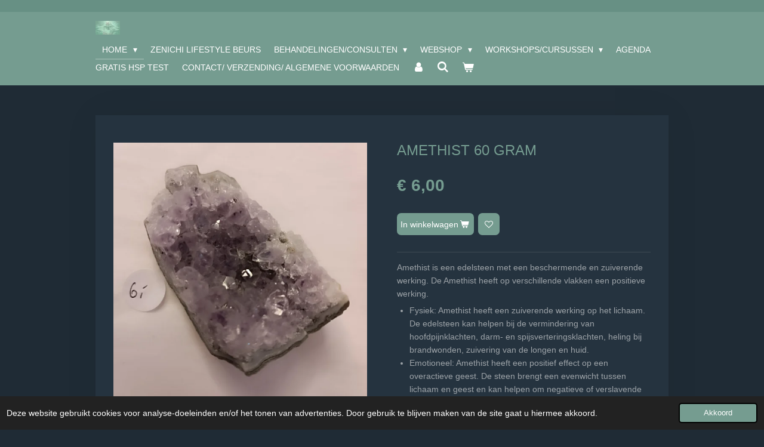

--- FILE ---
content_type: text/html; charset=UTF-8
request_url: https://www.zenichi.eu/product/9548782/amethist-60-gram
body_size: 12953
content:
<!DOCTYPE html>
<html lang="nl">
    <head>
        <meta http-equiv="Content-Type" content="text/html; charset=utf-8">
        <meta name="viewport" content="width=device-width, initial-scale=1.0, maximum-scale=5.0">
        <meta http-equiv="X-UA-Compatible" content="IE=edge">
        <link rel="canonical" href="https://www.zenichi.eu/product/9548782/amethist-60-gram">
        <link rel="sitemap" type="application/xml" href="https://www.zenichi.eu/sitemap.xml">
        <meta property="og:title" content="Amethist 60 gram | Zenichi">
        <meta property="og:url" content="https://www.zenichi.eu/product/9548782/amethist-60-gram">
        <base href="https://www.zenichi.eu/">
        <meta name="description" property="og:description" content="Amethist is een edelsteen met een beschermende en zuiverende werking. De Amethist heeft op verschillende vlakken een positieve werking.

Fysiek: Amethist heeft een zuiverende werking op het lichaam. De edelsteen kan helpen bij de vermindering van hoofdpijnklachten, darm- en spijsverteringsklachten, heling bij brandwonden, zuivering van de longen en huid.
Emotioneel: Amethist heeft een positief effect op een overactieve geest. De steen brengt een evenwicht tussen lichaam en geest en kan helpen om negatieve of verslavende patronen te doorbreken.&amp;nbsp;
Spiritueel: Amethist is een meditatiesteen die helpt om in een hogere staat van bewustzijn te komen. De steen stimuleert je Kruinchakra en stelt je in staat om te ontdekken wie je bent.
">
                <script nonce="a3a67d3880597d25cb61fb23dcb7cec7">
            
            window.JOUWWEB = window.JOUWWEB || {};
            window.JOUWWEB.application = window.JOUWWEB.application || {};
            window.JOUWWEB.application = {"backends":[{"domain":"jouwweb.nl","freeDomain":"jouwweb.site"},{"domain":"webador.com","freeDomain":"webadorsite.com"},{"domain":"webador.de","freeDomain":"webadorsite.com"},{"domain":"webador.fr","freeDomain":"webadorsite.com"},{"domain":"webador.es","freeDomain":"webadorsite.com"},{"domain":"webador.it","freeDomain":"webadorsite.com"},{"domain":"jouwweb.be","freeDomain":"jouwweb.site"},{"domain":"webador.ie","freeDomain":"webadorsite.com"},{"domain":"webador.co.uk","freeDomain":"webadorsite.com"},{"domain":"webador.at","freeDomain":"webadorsite.com"},{"domain":"webador.be","freeDomain":"webadorsite.com"},{"domain":"webador.ch","freeDomain":"webadorsite.com"},{"domain":"webador.ch","freeDomain":"webadorsite.com"},{"domain":"webador.mx","freeDomain":"webadorsite.com"},{"domain":"webador.com","freeDomain":"webadorsite.com"},{"domain":"webador.dk","freeDomain":"webadorsite.com"},{"domain":"webador.se","freeDomain":"webadorsite.com"},{"domain":"webador.no","freeDomain":"webadorsite.com"},{"domain":"webador.fi","freeDomain":"webadorsite.com"},{"domain":"webador.ca","freeDomain":"webadorsite.com"},{"domain":"webador.ca","freeDomain":"webadorsite.com"},{"domain":"webador.pl","freeDomain":"webadorsite.com"},{"domain":"webador.com.au","freeDomain":"webadorsite.com"},{"domain":"webador.nz","freeDomain":"webadorsite.com"}],"editorLocale":"nl-NL","editorTimezone":"Europe\/Amsterdam","editorLanguage":"nl","analytics4TrackingId":"G-E6PZPGE4QM","analyticsDimensions":[],"backendDomain":"www.jouwweb.nl","backendShortDomain":"jouwweb.nl","backendKey":"jouwweb-nl","freeWebsiteDomain":"jouwweb.site","noSsl":false,"build":{"reference":"dabeacf"},"linkHostnames":["www.jouwweb.nl","www.webador.com","www.webador.de","www.webador.fr","www.webador.es","www.webador.it","www.jouwweb.be","www.webador.ie","www.webador.co.uk","www.webador.at","www.webador.be","www.webador.ch","fr.webador.ch","www.webador.mx","es.webador.com","www.webador.dk","www.webador.se","www.webador.no","www.webador.fi","www.webador.ca","fr.webador.ca","www.webador.pl","www.webador.com.au","www.webador.nz"],"assetsUrl":"https:\/\/assets.jwwb.nl","loginUrl":"https:\/\/www.jouwweb.nl\/inloggen","publishUrl":"https:\/\/www.jouwweb.nl\/v2\/website\/2311820\/publish-proxy","adminUserOrIp":false,"pricing":{"plans":{"lite":{"amount":"700","currency":"EUR"},"pro":{"amount":"1200","currency":"EUR"},"business":{"amount":"2400","currency":"EUR"}},"yearlyDiscount":{"price":{"amount":"0","currency":"EUR"},"ratio":0,"percent":"0%","discountPrice":{"amount":"0","currency":"EUR"},"termPricePerMonth":{"amount":"0","currency":"EUR"},"termPricePerYear":{"amount":"0","currency":"EUR"}}},"hcUrl":{"add-product-variants":"https:\/\/help.jouwweb.nl\/hc\/nl\/articles\/28594307773201","basic-vs-advanced-shipping":"https:\/\/help.jouwweb.nl\/hc\/nl\/articles\/28594268794257","html-in-head":"https:\/\/help.jouwweb.nl\/hc\/nl\/articles\/28594336422545","link-domain-name":"https:\/\/help.jouwweb.nl\/hc\/nl\/articles\/28594325307409","optimize-for-mobile":"https:\/\/help.jouwweb.nl\/hc\/nl\/articles\/28594312927121","seo":"https:\/\/help.jouwweb.nl\/hc\/nl\/sections\/28507243966737","transfer-domain-name":"https:\/\/help.jouwweb.nl\/hc\/nl\/articles\/28594325232657","website-not-secure":"https:\/\/help.jouwweb.nl\/hc\/nl\/articles\/28594252935825"}};
            window.JOUWWEB.brand = {"type":"jouwweb","name":"JouwWeb","domain":"JouwWeb.nl","supportEmail":"support@jouwweb.nl"};
                    
                window.JOUWWEB = window.JOUWWEB || {};
                window.JOUWWEB.websiteRendering = {"locale":"nl-NL","timezone":"Europe\/Amsterdam","routes":{"api\/upload\/product-field":"\/_api\/upload\/product-field","checkout\/cart":"\/winkelwagen","payment":"\/bestelling-afronden\/:publicOrderId","payment\/forward":"\/bestelling-afronden\/:publicOrderId\/forward","public-order":"\/bestelling\/:publicOrderId","checkout\/authorize":"\/winkelwagen\/authorize\/:gateway","wishlist":"\/verlanglijst"}};
                                                    window.JOUWWEB.website = {"id":2311820,"locale":"nl-NL","enabled":true,"title":"Zenichi","hasTitle":true,"roleOfLoggedInUser":null,"ownerLocale":"nl-NL","plan":"business","freeWebsiteDomain":"jouwweb.site","backendKey":"jouwweb-nl","currency":"EUR","defaultLocale":"nl-NL","url":"https:\/\/www.zenichi.eu\/","homepageSegmentId":8981269,"category":"website","isOffline":false,"isPublished":true,"locales":["nl-NL"],"allowed":{"ads":false,"credits":true,"externalLinks":true,"slideshow":true,"customDefaultSlideshow":true,"hostedAlbums":true,"moderators":true,"mailboxQuota":10,"statisticsVisitors":true,"statisticsDetailed":true,"statisticsMonths":-1,"favicon":true,"password":true,"freeDomains":0,"freeMailAccounts":1,"canUseLanguages":false,"fileUpload":true,"legacyFontSize":false,"webshop":true,"products":-1,"imageText":false,"search":true,"audioUpload":true,"videoUpload":5000,"allowDangerousForms":false,"allowHtmlCode":true,"mobileBar":true,"sidebar":false,"poll":false,"allowCustomForms":true,"allowBusinessListing":true,"allowCustomAnalytics":true,"allowAccountingLink":true,"digitalProducts":true,"sitemapElement":false},"mobileBar":{"enabled":false,"theme":"accent","email":{"active":true},"location":{"active":true},"phone":{"active":true},"whatsapp":{"active":false},"social":{"active":false,"network":"facebook"}},"webshop":{"enabled":true,"currency":"EUR","taxEnabled":true,"taxInclusive":true,"vatDisclaimerVisible":false,"orderNotice":null,"orderConfirmation":null,"freeShipping":false,"freeShippingAmount":"0.00","shippingDisclaimerVisible":false,"pickupAllowed":true,"couponAllowed":true,"detailsPageAvailable":true,"socialMediaVisible":true,"termsPage":null,"termsPageUrl":null,"extraTerms":"<p><span>Op deze overeenkomst zijn de&nbsp;<\/span><strong>algemene voorwaarden<\/strong><span>&nbsp;van Zenichi van toepassing. Door deze overeenkomst te ondertekenen verklaart u de&nbsp;<\/span><strong>algemene voorwaarden<\/strong><span>&nbsp;te hebben ontvangen en akkoord te gaan met de&nbsp;<\/span><strong>algemene voorwaarden<\/strong><span>&nbsp;van Zenichi.&nbsp;<\/span><\/p>\r\n<p>&nbsp;<\/p>\r\n<p><span>Algemene voorwaarden <a data-jwlink-type=\"file\" data-jwlink-identifier=\"53225484\" data-jwlink-title=\"Algemene Voorwaarden cursussen Zenichi.pdf\" href=\"\/_downloads\/3409d5d50323a48bec74742a8ba6d547\">klik hier<\/a><\/span><\/p>","pricingVisible":true,"orderButtonVisible":true,"shippingAdvanced":true,"shippingAdvancedBackEnd":true,"soldOutVisible":true,"backInStockNotificationEnabled":false,"canAddProducts":true,"nextOrderNumber":253,"allowedServicePoints":[],"sendcloudConfigured":false,"sendcloudFallbackPublicKey":"a3d50033a59b4a598f1d7ce7e72aafdf","taxExemptionAllowed":true,"invoiceComment":null,"emptyCartVisible":true,"minimumOrderPrice":null,"productNumbersEnabled":false,"wishlistEnabled":true,"hideTaxOnCart":false},"isTreatedAsWebshop":true};                            window.JOUWWEB.cart = {"products":[],"coupon":null,"shippingCountryCode":null,"shippingChoice":null,"breakdown":[]};                            window.JOUWWEB.scripts = ["website-rendering\/webshop"];                        window.parent.JOUWWEB.colorPalette = window.JOUWWEB.colorPalette;
        </script>
                <title>Amethist 60 gram | Zenichi</title>
                                            <link href="https://primary.jwwb.nl/public/y/g/q/temp-zgyosvzfzcopywbqwxuz/touch-icon-iphone.png?bust=1762190530" rel="apple-touch-icon" sizes="60x60">                                                <link href="https://primary.jwwb.nl/public/y/g/q/temp-zgyosvzfzcopywbqwxuz/touch-icon-ipad.png?bust=1762190530" rel="apple-touch-icon" sizes="76x76">                                                <link href="https://primary.jwwb.nl/public/y/g/q/temp-zgyosvzfzcopywbqwxuz/touch-icon-iphone-retina.png?bust=1762190530" rel="apple-touch-icon" sizes="120x120">                                                <link href="https://primary.jwwb.nl/public/y/g/q/temp-zgyosvzfzcopywbqwxuz/touch-icon-ipad-retina.png?bust=1762190530" rel="apple-touch-icon" sizes="152x152">                                                <link href="https://primary.jwwb.nl/public/y/g/q/temp-zgyosvzfzcopywbqwxuz/favicon.png?bust=1762190530" rel="shortcut icon">                                                <link href="https://primary.jwwb.nl/public/y/g/q/temp-zgyosvzfzcopywbqwxuz/favicon.png?bust=1762190530" rel="icon">                                        <meta property="og:image" content="https&#x3A;&#x2F;&#x2F;primary.jwwb.nl&#x2F;public&#x2F;y&#x2F;g&#x2F;q&#x2F;temp-zgyosvzfzcopywbqwxuz&#x2F;uws0au&#x2F;6-2.jpg&#x3F;enable-io&#x3D;true&amp;enable&#x3D;upscale&amp;fit&#x3D;bounds&amp;width&#x3D;1200">
                                    <meta name="twitter:card" content="summary_large_image">
                        <meta property="twitter:image" content="https&#x3A;&#x2F;&#x2F;primary.jwwb.nl&#x2F;public&#x2F;y&#x2F;g&#x2F;q&#x2F;temp-zgyosvzfzcopywbqwxuz&#x2F;uws0au&#x2F;6-2.jpg&#x3F;enable-io&#x3D;true&amp;enable&#x3D;upscale&amp;fit&#x3D;bounds&amp;width&#x3D;1200">
                                                    <script src="https://plausible.io/js/script.manual.js" nonce="a3a67d3880597d25cb61fb23dcb7cec7" data-turbo-track="reload" defer data-domain="shard20.jouwweb.nl"></script>
<script src="https://assets.jwwb.nl/assets/build/website-rendering/nl-NL.js?bust=af8dcdef13a1895089e9" nonce="a3a67d3880597d25cb61fb23dcb7cec7" data-turbo-track="reload" defer></script>
<script src="https://assets.jwwb.nl/assets/website-rendering/runtime.cee983c75391f900fb05.js?bust=4ce5de21b577bc4120dd" nonce="a3a67d3880597d25cb61fb23dcb7cec7" data-turbo-track="reload" defer></script>
<script src="https://assets.jwwb.nl/assets/website-rendering/812.881ee67943804724d5af.js?bust=78ab7ad7d6392c42d317" nonce="a3a67d3880597d25cb61fb23dcb7cec7" data-turbo-track="reload" defer></script>
<script src="https://assets.jwwb.nl/assets/website-rendering/main.5cc2a9179e0462270809.js?bust=47fa63093185ee0400ae" nonce="a3a67d3880597d25cb61fb23dcb7cec7" data-turbo-track="reload" defer></script>
<link rel="preload" href="https://assets.jwwb.nl/assets/website-rendering/styles.c611799110a447e67981.css?bust=226f06dc4f39cd5a64cc" as="style">
<link rel="preload" href="https://assets.jwwb.nl/assets/website-rendering/fonts/icons-website-rendering/font/website-rendering.woff2?bust=bd2797014f9452dadc8e" as="font" crossorigin>
<link rel="stylesheet" type="text/css" href="https://assets.jwwb.nl/assets/website-rendering/styles.c611799110a447e67981.css?bust=226f06dc4f39cd5a64cc" nonce="a3a67d3880597d25cb61fb23dcb7cec7" data-turbo-track="dynamic">
<link rel="preconnect" href="https://assets.jwwb.nl">
<link rel="stylesheet" type="text/css" href="https://primary.jwwb.nl/public/y/g/q/temp-zgyosvzfzcopywbqwxuz/style.css?bust=1768835969" nonce="a3a67d3880597d25cb61fb23dcb7cec7" data-turbo-track="dynamic">    </head>
    <body
        id="top"
        class="jw-is-no-slideshow jw-header-is-image jw-is-segment-product jw-is-frontend jw-is-no-sidebar jw-is-no-messagebar jw-is-no-touch-device jw-is-no-mobile"
                                    data-jouwweb-page="9548782"
                                                data-jouwweb-segment-id="9548782"
                                                data-jouwweb-segment-type="product"
                                                data-template-threshold="960"
                                                data-template-name="manicure&#x7C;variation_2"
                            itemscope
        itemtype="https://schema.org/Product"
    >
                                    <meta itemprop="url" content="https://www.zenichi.eu/product/9548782/amethist-60-gram">
        <a href="#main-content" class="jw-skip-link">
            Ga direct naar de hoofdinhoud        </a>
        <div class="jw-background"></div>
        <div class="jw-body">
            <div class="jw-mobile-menu jw-mobile-is-logo js-mobile-menu">
            <button
            type="button"
            class="jw-mobile-menu__button jw-mobile-toggle"
            aria-label="Open / sluit menu"
        >
            <span class="jw-icon-burger"></span>
        </button>
        <div class="jw-mobile-header jw-mobile-header--image">
        <a            class="jw-mobile-header-content"
                            href="/"
                        >
                            <img class="jw-mobile-logo jw-mobile-logo--landscape" src="https://primary.jwwb.nl/public/y/g/q/temp-zgyosvzfzcopywbqwxuz/g77he6/pinkbluespiritualsurrealistwomanphonewallpapera4-documentfacebook-omslagfoto2-1.jpg?enable-io=true&amp;enable=upscale&amp;height=70" srcset="https://primary.jwwb.nl/public/y/g/q/temp-zgyosvzfzcopywbqwxuz/g77he6/pinkbluespiritualsurrealistwomanphonewallpapera4-documentfacebook-omslagfoto2-1.jpg?enable-io=true&amp;enable=upscale&amp;height=70 1x, https://primary.jwwb.nl/public/y/g/q/temp-zgyosvzfzcopywbqwxuz/g77he6/pinkbluespiritualsurrealistwomanphonewallpapera4-documentfacebook-omslagfoto2-1.jpg?enable-io=true&amp;enable=upscale&amp;height=140&amp;quality=70 2x" alt="Zenichi" title="Zenichi">                                </a>
    </div>

        <a
        href="/winkelwagen"
        class="jw-mobile-menu__button jw-mobile-header-cart"
        aria-label="Bekijk winkelwagen"
    >
        <span class="jw-icon-badge-wrapper">
            <span class="website-rendering-icon-basket" aria-hidden="true"></span>
            <span class="jw-icon-badge hidden" aria-hidden="true"></span>
        </span>
    </a>
    
    </div>
    <div class="jw-mobile-menu-search jw-mobile-menu-search--hidden">
        <form
            action="/zoeken"
            method="get"
            class="jw-mobile-menu-search__box"
        >
            <input
                type="text"
                name="q"
                value=""
                placeholder="Zoeken..."
                class="jw-mobile-menu-search__input"
                aria-label="Zoeken"
            >
            <button type="submit" class="jw-btn jw-btn--style-flat jw-mobile-menu-search__button" aria-label="Zoeken">
                <span class="website-rendering-icon-search" aria-hidden="true"></span>
            </button>
            <button type="button" class="jw-btn jw-btn--style-flat jw-mobile-menu-search__button js-cancel-search" aria-label="Zoekopdracht annuleren">
                <span class="website-rendering-icon-cancel" aria-hidden="true"></span>
            </button>
        </form>
    </div>
            <header class="header">
    <div class="header-top"></div>
    <div class="inner jw-menu-collapse js-topbar-content-container">
        <div class="jw-header-logo">
            <div
    id="jw-header-image-container"
    class="jw-header jw-header-image jw-header-image-toggle"
    style="flex-basis: 41px; max-width: 41px; flex-shrink: 1;"
>
            <a href="/">
        <img id="jw-header-image" data-image-id="88752757" srcset="https://primary.jwwb.nl/public/y/g/q/temp-zgyosvzfzcopywbqwxuz/g77he6/pinkbluespiritualsurrealistwomanphonewallpapera4-documentfacebook-omslagfoto2-1.jpg?enable-io=true&amp;width=41 41w, https://primary.jwwb.nl/public/y/g/q/temp-zgyosvzfzcopywbqwxuz/g77he6/pinkbluespiritualsurrealistwomanphonewallpapera4-documentfacebook-omslagfoto2-1.jpg?enable-io=true&amp;width=82 82w" class="jw-header-image" title="Zenichi" style="" sizes="41px" width="41" height="23" intrinsicsize="41.00 x 23.00" alt="Zenichi">                </a>
    </div>
        <div
    class="jw-header jw-header-title-container jw-header-text jw-header-text-toggle"
    data-stylable="true"
>
    <a        id="jw-header-title"
        class="jw-header-title"
                    href="/"
            >
            </a>
</div>
</div>
        <nav class="menu jw-menu-copy">
            <ul
    id="jw-menu"
    class="jw-menu jw-menu-horizontal"
            >
            <li
    class="jw-menu-item jw-menu-has-submenu jw-menu-is-active"
>
        <a        class="jw-menu-link js-active-menu-item"
        href="/"                                            data-page-link-id="8981269"
                            >
                <span class="">
            Home        </span>
                    <span class="jw-arrow jw-arrow-toplevel"></span>
            </a>
                    <ul
            class="jw-submenu"
                    >
                            <li
    class="jw-menu-item"
>
        <a        class="jw-menu-link"
        href="/esther-van-der-linden"                                            data-page-link-id="15447576"
                            >
                <span class="">
            Esther van der Linden        </span>
            </a>
                </li>
                            <li
    class="jw-menu-item"
>
        <a        class="jw-menu-link"
        href="/marcel-koetsier"                                            data-page-link-id="15447763"
                            >
                <span class="">
            Marcel Koetsier        </span>
            </a>
                </li>
                    </ul>
        </li>
            <li
    class="jw-menu-item"
>
        <a        class="jw-menu-link"
        href="/zenichi-lifestyle-beurs"                                            data-page-link-id="10272870"
                            >
                <span class="">
            Zenichi Lifestyle Beurs        </span>
            </a>
                </li>
            <li
    class="jw-menu-item jw-menu-has-submenu"
>
        <a        class="jw-menu-link"
        href="/behandelingen-consulten"                                            data-page-link-id="8981402"
                            >
                <span class="">
            Behandelingen/Consulten        </span>
                    <span class="jw-arrow jw-arrow-toplevel"></span>
            </a>
                    <ul
            class="jw-submenu"
                    >
                            <li
    class="jw-menu-item jw-menu-has-submenu"
>
        <a        class="jw-menu-link"
        href="/behandelingen-consulten/relatietherapie"                                            data-page-link-id="29926479"
                            >
                <span class="">
            Relatietherapie        </span>
                    <span class="jw-arrow"></span>
            </a>
                    <ul
            class="jw-submenu"
                    >
                            <li
    class="jw-menu-item"
>
        <a        class="jw-menu-link"
        href="/behandelingen-consulten/relatietherapie/relatie-met-jezelf"                                            data-page-link-id="29926549"
                            >
                <span class="">
            Relatie met jezelf        </span>
            </a>
                </li>
                            <li
    class="jw-menu-item"
>
        <a        class="jw-menu-link"
        href="/behandelingen-consulten/relatietherapie/duo-relaties"                                            data-page-link-id="29926551"
                            >
                <span class="">
            Duo relaties        </span>
            </a>
                </li>
                            <li
    class="jw-menu-item"
>
        <a        class="jw-menu-link"
        href="/behandelingen-consulten/relatietherapie/groepsrelaties"                                            data-page-link-id="29926553"
                            >
                <span class="">
            Groepsrelaties        </span>
            </a>
                </li>
                    </ul>
        </li>
                            <li
    class="jw-menu-item"
>
        <a        class="jw-menu-link"
        href="/behandelingen-consulten/medium-voetreflex-behandeling"                                            data-page-link-id="9160062"
                            >
                <span class="">
            Medium/voetreflex behandeling        </span>
            </a>
                </li>
                            <li
    class="jw-menu-item"
>
        <a        class="jw-menu-link"
        href="/behandelingen-consulten/medium-consult-reading"                                            data-page-link-id="9348952"
                            >
                <span class="">
            Medium consult/Reading        </span>
            </a>
                </li>
                            <li
    class="jw-menu-item"
>
        <a        class="jw-menu-link"
        href="/behandelingen-consulten/voetreflex-behandeling"                                            data-page-link-id="9847249"
                            >
                <span class="">
            Voetreflex behandeling        </span>
            </a>
                </li>
                            <li
    class="jw-menu-item"
>
        <a        class="jw-menu-link"
        href="/behandelingen-consulten/lichaamsmassage"                                            data-page-link-id="13610723"
                            >
                <span class="">
            Lichaamsmassage        </span>
            </a>
                </li>
                            <li
    class="jw-menu-item"
>
        <a        class="jw-menu-link"
        href="/behandelingen-consulten/traumaverwerking"                                            data-page-link-id="9348551"
                            >
                <span class="">
            Traumaverwerking        </span>
            </a>
                </li>
                            <li
    class="jw-menu-item"
>
        <a        class="jw-menu-link"
        href="/behandelingen-consulten/reiki-behandeling"                                            data-page-link-id="9348941"
                            >
                <span class="">
            Reiki behandeling        </span>
            </a>
                </li>
                            <li
    class="jw-menu-item"
>
        <a        class="jw-menu-link"
        href="/behandelingen-consulten/meditatie-massage"                                            data-page-link-id="9160074"
                            >
                <span class="">
            Meditatie massage        </span>
            </a>
                </li>
                            <li
    class="jw-menu-item"
>
        <a        class="jw-menu-link"
        href="/behandelingen-consulten/behandel-traject-van-rups-naar-vlinder"                                            data-page-link-id="13735288"
                            >
                <span class="">
            Behandel traject - Van Rups Naar Vlinder        </span>
            </a>
                </li>
                            <li
    class="jw-menu-item"
>
        <a        class="jw-menu-link"
        href="/behandelingen-consulten/behandeltraject-vijf-elementen-therapie"                                            data-page-link-id="13735423"
                            >
                <span class="">
            Behandeltraject Vijf Elementen Therapie        </span>
            </a>
                </li>
                            <li
    class="jw-menu-item"
>
        <a        class="jw-menu-link"
        href="/behandelingen-consulten/huisreiniging"                                            data-page-link-id="9621606"
                            >
                <span class="">
            Huisreiniging        </span>
            </a>
                </li>
                    </ul>
        </li>
            <li
    class="jw-menu-item jw-menu-has-submenu"
>
        <a        class="jw-menu-link"
        href="/webshop"                                            data-page-link-id="8981448"
                            >
                <span class="">
            Webshop        </span>
                    <span class="jw-arrow jw-arrow-toplevel"></span>
            </a>
                    <ul
            class="jw-submenu"
                    >
                            <li
    class="jw-menu-item"
>
        <a        class="jw-menu-link"
        href="/webshop/yukimi-orakelkaarten"                                            data-page-link-id="21919584"
                            >
                <span class="">
            Yukimi Orakelkaarten        </span>
            </a>
                </li>
                            <li
    class="jw-menu-item"
>
        <a        class="jw-menu-link"
        href="/webshop/boeken"                                            data-page-link-id="28787419"
                            >
                <span class="">
            Boeken        </span>
            </a>
                </li>
                    </ul>
        </li>
            <li
    class="jw-menu-item jw-menu-has-submenu"
>
        <a        class="jw-menu-link"
        href="/workshops-cursussen"                                            data-page-link-id="9160103"
                            >
                <span class="">
            Workshops/Cursussen        </span>
                    <span class="jw-arrow jw-arrow-toplevel"></span>
            </a>
                    <ul
            class="jw-submenu"
                    >
                            <li
    class="jw-menu-item"
>
        <a        class="jw-menu-link"
        href="/workshops-cursussen/opleiding-inner-code"                                            data-page-link-id="31059912"
                            >
                <span class="">
            Opleiding Inner Code        </span>
            </a>
                </li>
                            <li
    class="jw-menu-item"
>
        <a        class="jw-menu-link"
        href="/workshops-cursussen/psychosomatisch-voetreflex-masseur"                                            data-page-link-id="30210417"
                            >
                <span class="">
            Psychosomatisch voetreflex masseur        </span>
            </a>
                </li>
                            <li
    class="jw-menu-item"
>
        <a        class="jw-menu-link"
        href="/workshops-cursussen/cursus-mediumschap"                                            data-page-link-id="13388638"
                            >
                <span class="">
            Cursus Mediumschap        </span>
            </a>
                </li>
                            <li
    class="jw-menu-item"
>
        <a        class="jw-menu-link"
        href="/workshops-cursussen/cursus-lenormand"                                            data-page-link-id="13388260"
                            >
                <span class="">
            Cursus Lenormand        </span>
            </a>
                </li>
                            <li
    class="jw-menu-item"
>
        <a        class="jw-menu-link"
        href="/workshops-cursussen/voetreflex-massage-cursus-1"                                            data-page-link-id="16331482"
                            >
                <span class="">
            Voetreflex massage cursus        </span>
            </a>
                </li>
                            <li
    class="jw-menu-item"
>
        <a        class="jw-menu-link"
        href="/workshops-cursussen/hara-buikmassage"                                            data-page-link-id="25024003"
                            >
                <span class="">
            Hara buikmassage        </span>
            </a>
                </li>
                            <li
    class="jw-menu-item"
>
        <a        class="jw-menu-link"
        href="/workshops-cursussen/cursus-meridiaan-massage"                                            data-page-link-id="31364851"
                            >
                <span class="">
            Cursus Meridiaan massage        </span>
            </a>
                </li>
                            <li
    class="jw-menu-item"
>
        <a        class="jw-menu-link"
        href="/workshops-cursussen/spirituele-avonden"                                            data-page-link-id="31075381"
                            >
                <span class="">
            Spirituele avonden        </span>
            </a>
                </li>
                            <li
    class="jw-menu-item"
>
        <a        class="jw-menu-link"
        href="/workshops-cursussen/masterclass-fotolezen"                                            data-page-link-id="18169278"
                            >
                <span class="">
            Masterclass Fotolezen        </span>
            </a>
                </li>
                            <li
    class="jw-menu-item"
>
        <a        class="jw-menu-link"
        href="/workshops-cursussen/usui-reiki"                                            data-page-link-id="12373096"
                            >
                <span class="">
            Usui Reiki        </span>
            </a>
                </li>
                            <li
    class="jw-menu-item"
>
        <a        class="jw-menu-link"
        href="/workshops-cursussen/kundalini-reiki"                                            data-page-link-id="9302724"
                            >
                <span class="">
            Kundalini Reiki        </span>
            </a>
                </li>
                            <li
    class="jw-menu-item"
>
        <a        class="jw-menu-link"
        href="/workshops-cursussen/gold-reiki"                                            data-page-link-id="9302780"
                            >
                <span class="">
            Gold Reiki        </span>
            </a>
                </li>
                            <li
    class="jw-menu-item"
>
        <a        class="jw-menu-link"
        href="/workshops-cursussen/reiki-cirkel"                                            data-page-link-id="31362016"
                            >
                <span class="">
            Reiki Cirkel        </span>
            </a>
                </li>
                            <li
    class="jw-menu-item"
>
        <a        class="jw-menu-link"
        href="/workshops-cursussen/workshop-zelfliefde-hoe-doe-je-dat"                                            data-page-link-id="31362546"
                            >
                <span class="">
            Workshop: Zelfliefde; hoe doe je dat        </span>
            </a>
                </li>
                            <li
    class="jw-menu-item"
>
        <a        class="jw-menu-link"
        href="/workshops-cursussen/workshop-grenzen-aangeven-en-bewaken"                                            data-page-link-id="31363997"
                            >
                <span class="">
            Workshop: Grenzen aangeven en bewaken        </span>
            </a>
                </li>
                            <li
    class="jw-menu-item"
>
        <a        class="jw-menu-link"
        href="/workshops-cursussen/rite-of-the-womb"                                            data-page-link-id="15760203"
                            >
                <span class="">
            Rite of the Womb        </span>
            </a>
                </li>
                            <li
    class="jw-menu-item"
>
        <a        class="jw-menu-link"
        href="/workshops-cursussen/chocolade-ceremonie"                                            data-page-link-id="15760200"
                            >
                <span class="">
            Chocolade ceremonie        </span>
            </a>
                </li>
                    </ul>
        </li>
            <li
    class="jw-menu-item"
>
        <a        class="jw-menu-link"
        href="/agenda"                                            data-page-link-id="8981443"
                            >
                <span class="">
            Agenda        </span>
            </a>
                </li>
            <li
    class="jw-menu-item"
>
        <a        class="jw-menu-link"
        href="/gratis-hsp-test"                                            data-page-link-id="12975411"
                            >
                <span class="">
            Gratis HSP test        </span>
            </a>
                </li>
            <li
    class="jw-menu-item"
>
        <a        class="jw-menu-link"
        href="/contact-verzending-algemene-voorwaarden"                                            data-page-link-id="8981425"
                            >
                <span class="">
            Contact/ Verzending/ Algemene voorwaarden        </span>
            </a>
                </li>
            <li
    class="jw-menu-item"
>
        <a        class="jw-menu-link jw-menu-link--icon"
        href="/account"                                                            title="Account"
            >
                                <span class="website-rendering-icon-user"></span>
                            <span class="hidden-desktop-horizontal-menu">
            Account        </span>
            </a>
                </li>
            <li
    class="jw-menu-item jw-menu-search-item"
>
        <button        class="jw-menu-link jw-menu-link--icon jw-text-button"
                                                                    title="Zoeken"
            >
                                <span class="website-rendering-icon-search"></span>
                            <span class="hidden-desktop-horizontal-menu">
            Zoeken        </span>
            </button>
                
            <div class="jw-popover-container jw-popover-container--inline is-hidden">
                <div class="jw-popover-backdrop"></div>
                <div class="jw-popover">
                    <div class="jw-popover__arrow"></div>
                    <div class="jw-popover__content jw-section-white">
                        <form  class="jw-search" action="/zoeken" method="get">
                            
                            <input class="jw-search__input" type="text" name="q" value="" placeholder="Zoeken..." aria-label="Zoeken" >
                            <button class="jw-search__submit" type="submit" aria-label="Zoeken">
                                <span class="website-rendering-icon-search" aria-hidden="true"></span>
                            </button>
                        </form>
                    </div>
                </div>
            </div>
                        </li>
            <li
    class="jw-menu-item jw-menu-wishlist-item js-menu-wishlist-item jw-menu-wishlist-item--hidden"
>
        <a        class="jw-menu-link jw-menu-link--icon"
        href="/verlanglijst"                                                            title="Verlanglijst"
            >
                                    <span class="jw-icon-badge-wrapper">
                        <span class="website-rendering-icon-heart"></span>
                                            <span class="jw-icon-badge hidden">
                    0                </span>
                            <span class="hidden-desktop-horizontal-menu">
            Verlanglijst        </span>
            </a>
                </li>
            <li
    class="jw-menu-item js-menu-cart-item "
>
        <a        class="jw-menu-link jw-menu-link--icon"
        href="/winkelwagen"                                                            title="Winkelwagen"
            >
                                    <span class="jw-icon-badge-wrapper">
                        <span class="website-rendering-icon-basket"></span>
                                            <span class="jw-icon-badge hidden">
                    0                </span>
                            <span class="hidden-desktop-horizontal-menu">
            Winkelwagen        </span>
            </a>
                </li>
    
    </ul>

    <script nonce="a3a67d3880597d25cb61fb23dcb7cec7" id="jw-mobile-menu-template" type="text/template">
        <ul id="jw-menu" class="jw-menu jw-menu-horizontal">
                            <li
    class="jw-menu-item jw-menu-search-item"
>
                
                 <li class="jw-menu-item jw-mobile-menu-search-item">
                    <form class="jw-search" action="/zoeken" method="get">
                        <input class="jw-search__input" type="text" name="q" value="" placeholder="Zoeken..." aria-label="Zoeken">
                        <button class="jw-search__submit" type="submit" aria-label="Zoeken">
                            <span class="website-rendering-icon-search" aria-hidden="true"></span>
                        </button>
                    </form>
                </li>
                        </li>
                            <li
    class="jw-menu-item jw-menu-has-submenu jw-menu-is-active"
>
        <a        class="jw-menu-link js-active-menu-item"
        href="/"                                            data-page-link-id="8981269"
                            >
                <span class="">
            Home        </span>
                    <span class="jw-arrow jw-arrow-toplevel"></span>
            </a>
                    <ul
            class="jw-submenu"
                    >
                            <li
    class="jw-menu-item"
>
        <a        class="jw-menu-link"
        href="/esther-van-der-linden"                                            data-page-link-id="15447576"
                            >
                <span class="">
            Esther van der Linden        </span>
            </a>
                </li>
                            <li
    class="jw-menu-item"
>
        <a        class="jw-menu-link"
        href="/marcel-koetsier"                                            data-page-link-id="15447763"
                            >
                <span class="">
            Marcel Koetsier        </span>
            </a>
                </li>
                    </ul>
        </li>
                            <li
    class="jw-menu-item"
>
        <a        class="jw-menu-link"
        href="/zenichi-lifestyle-beurs"                                            data-page-link-id="10272870"
                            >
                <span class="">
            Zenichi Lifestyle Beurs        </span>
            </a>
                </li>
                            <li
    class="jw-menu-item jw-menu-has-submenu"
>
        <a        class="jw-menu-link"
        href="/behandelingen-consulten"                                            data-page-link-id="8981402"
                            >
                <span class="">
            Behandelingen/Consulten        </span>
                    <span class="jw-arrow jw-arrow-toplevel"></span>
            </a>
                    <ul
            class="jw-submenu"
                    >
                            <li
    class="jw-menu-item jw-menu-has-submenu"
>
        <a        class="jw-menu-link"
        href="/behandelingen-consulten/relatietherapie"                                            data-page-link-id="29926479"
                            >
                <span class="">
            Relatietherapie        </span>
                    <span class="jw-arrow"></span>
            </a>
                    <ul
            class="jw-submenu"
                    >
                            <li
    class="jw-menu-item"
>
        <a        class="jw-menu-link"
        href="/behandelingen-consulten/relatietherapie/relatie-met-jezelf"                                            data-page-link-id="29926549"
                            >
                <span class="">
            Relatie met jezelf        </span>
            </a>
                </li>
                            <li
    class="jw-menu-item"
>
        <a        class="jw-menu-link"
        href="/behandelingen-consulten/relatietherapie/duo-relaties"                                            data-page-link-id="29926551"
                            >
                <span class="">
            Duo relaties        </span>
            </a>
                </li>
                            <li
    class="jw-menu-item"
>
        <a        class="jw-menu-link"
        href="/behandelingen-consulten/relatietherapie/groepsrelaties"                                            data-page-link-id="29926553"
                            >
                <span class="">
            Groepsrelaties        </span>
            </a>
                </li>
                    </ul>
        </li>
                            <li
    class="jw-menu-item"
>
        <a        class="jw-menu-link"
        href="/behandelingen-consulten/medium-voetreflex-behandeling"                                            data-page-link-id="9160062"
                            >
                <span class="">
            Medium/voetreflex behandeling        </span>
            </a>
                </li>
                            <li
    class="jw-menu-item"
>
        <a        class="jw-menu-link"
        href="/behandelingen-consulten/medium-consult-reading"                                            data-page-link-id="9348952"
                            >
                <span class="">
            Medium consult/Reading        </span>
            </a>
                </li>
                            <li
    class="jw-menu-item"
>
        <a        class="jw-menu-link"
        href="/behandelingen-consulten/voetreflex-behandeling"                                            data-page-link-id="9847249"
                            >
                <span class="">
            Voetreflex behandeling        </span>
            </a>
                </li>
                            <li
    class="jw-menu-item"
>
        <a        class="jw-menu-link"
        href="/behandelingen-consulten/lichaamsmassage"                                            data-page-link-id="13610723"
                            >
                <span class="">
            Lichaamsmassage        </span>
            </a>
                </li>
                            <li
    class="jw-menu-item"
>
        <a        class="jw-menu-link"
        href="/behandelingen-consulten/traumaverwerking"                                            data-page-link-id="9348551"
                            >
                <span class="">
            Traumaverwerking        </span>
            </a>
                </li>
                            <li
    class="jw-menu-item"
>
        <a        class="jw-menu-link"
        href="/behandelingen-consulten/reiki-behandeling"                                            data-page-link-id="9348941"
                            >
                <span class="">
            Reiki behandeling        </span>
            </a>
                </li>
                            <li
    class="jw-menu-item"
>
        <a        class="jw-menu-link"
        href="/behandelingen-consulten/meditatie-massage"                                            data-page-link-id="9160074"
                            >
                <span class="">
            Meditatie massage        </span>
            </a>
                </li>
                            <li
    class="jw-menu-item"
>
        <a        class="jw-menu-link"
        href="/behandelingen-consulten/behandel-traject-van-rups-naar-vlinder"                                            data-page-link-id="13735288"
                            >
                <span class="">
            Behandel traject - Van Rups Naar Vlinder        </span>
            </a>
                </li>
                            <li
    class="jw-menu-item"
>
        <a        class="jw-menu-link"
        href="/behandelingen-consulten/behandeltraject-vijf-elementen-therapie"                                            data-page-link-id="13735423"
                            >
                <span class="">
            Behandeltraject Vijf Elementen Therapie        </span>
            </a>
                </li>
                            <li
    class="jw-menu-item"
>
        <a        class="jw-menu-link"
        href="/behandelingen-consulten/huisreiniging"                                            data-page-link-id="9621606"
                            >
                <span class="">
            Huisreiniging        </span>
            </a>
                </li>
                    </ul>
        </li>
                            <li
    class="jw-menu-item jw-menu-has-submenu"
>
        <a        class="jw-menu-link"
        href="/webshop"                                            data-page-link-id="8981448"
                            >
                <span class="">
            Webshop        </span>
                    <span class="jw-arrow jw-arrow-toplevel"></span>
            </a>
                    <ul
            class="jw-submenu"
                    >
                            <li
    class="jw-menu-item"
>
        <a        class="jw-menu-link"
        href="/webshop/yukimi-orakelkaarten"                                            data-page-link-id="21919584"
                            >
                <span class="">
            Yukimi Orakelkaarten        </span>
            </a>
                </li>
                            <li
    class="jw-menu-item"
>
        <a        class="jw-menu-link"
        href="/webshop/boeken"                                            data-page-link-id="28787419"
                            >
                <span class="">
            Boeken        </span>
            </a>
                </li>
                    </ul>
        </li>
                            <li
    class="jw-menu-item jw-menu-has-submenu"
>
        <a        class="jw-menu-link"
        href="/workshops-cursussen"                                            data-page-link-id="9160103"
                            >
                <span class="">
            Workshops/Cursussen        </span>
                    <span class="jw-arrow jw-arrow-toplevel"></span>
            </a>
                    <ul
            class="jw-submenu"
                    >
                            <li
    class="jw-menu-item"
>
        <a        class="jw-menu-link"
        href="/workshops-cursussen/opleiding-inner-code"                                            data-page-link-id="31059912"
                            >
                <span class="">
            Opleiding Inner Code        </span>
            </a>
                </li>
                            <li
    class="jw-menu-item"
>
        <a        class="jw-menu-link"
        href="/workshops-cursussen/psychosomatisch-voetreflex-masseur"                                            data-page-link-id="30210417"
                            >
                <span class="">
            Psychosomatisch voetreflex masseur        </span>
            </a>
                </li>
                            <li
    class="jw-menu-item"
>
        <a        class="jw-menu-link"
        href="/workshops-cursussen/cursus-mediumschap"                                            data-page-link-id="13388638"
                            >
                <span class="">
            Cursus Mediumschap        </span>
            </a>
                </li>
                            <li
    class="jw-menu-item"
>
        <a        class="jw-menu-link"
        href="/workshops-cursussen/cursus-lenormand"                                            data-page-link-id="13388260"
                            >
                <span class="">
            Cursus Lenormand        </span>
            </a>
                </li>
                            <li
    class="jw-menu-item"
>
        <a        class="jw-menu-link"
        href="/workshops-cursussen/voetreflex-massage-cursus-1"                                            data-page-link-id="16331482"
                            >
                <span class="">
            Voetreflex massage cursus        </span>
            </a>
                </li>
                            <li
    class="jw-menu-item"
>
        <a        class="jw-menu-link"
        href="/workshops-cursussen/hara-buikmassage"                                            data-page-link-id="25024003"
                            >
                <span class="">
            Hara buikmassage        </span>
            </a>
                </li>
                            <li
    class="jw-menu-item"
>
        <a        class="jw-menu-link"
        href="/workshops-cursussen/cursus-meridiaan-massage"                                            data-page-link-id="31364851"
                            >
                <span class="">
            Cursus Meridiaan massage        </span>
            </a>
                </li>
                            <li
    class="jw-menu-item"
>
        <a        class="jw-menu-link"
        href="/workshops-cursussen/spirituele-avonden"                                            data-page-link-id="31075381"
                            >
                <span class="">
            Spirituele avonden        </span>
            </a>
                </li>
                            <li
    class="jw-menu-item"
>
        <a        class="jw-menu-link"
        href="/workshops-cursussen/masterclass-fotolezen"                                            data-page-link-id="18169278"
                            >
                <span class="">
            Masterclass Fotolezen        </span>
            </a>
                </li>
                            <li
    class="jw-menu-item"
>
        <a        class="jw-menu-link"
        href="/workshops-cursussen/usui-reiki"                                            data-page-link-id="12373096"
                            >
                <span class="">
            Usui Reiki        </span>
            </a>
                </li>
                            <li
    class="jw-menu-item"
>
        <a        class="jw-menu-link"
        href="/workshops-cursussen/kundalini-reiki"                                            data-page-link-id="9302724"
                            >
                <span class="">
            Kundalini Reiki        </span>
            </a>
                </li>
                            <li
    class="jw-menu-item"
>
        <a        class="jw-menu-link"
        href="/workshops-cursussen/gold-reiki"                                            data-page-link-id="9302780"
                            >
                <span class="">
            Gold Reiki        </span>
            </a>
                </li>
                            <li
    class="jw-menu-item"
>
        <a        class="jw-menu-link"
        href="/workshops-cursussen/reiki-cirkel"                                            data-page-link-id="31362016"
                            >
                <span class="">
            Reiki Cirkel        </span>
            </a>
                </li>
                            <li
    class="jw-menu-item"
>
        <a        class="jw-menu-link"
        href="/workshops-cursussen/workshop-zelfliefde-hoe-doe-je-dat"                                            data-page-link-id="31362546"
                            >
                <span class="">
            Workshop: Zelfliefde; hoe doe je dat        </span>
            </a>
                </li>
                            <li
    class="jw-menu-item"
>
        <a        class="jw-menu-link"
        href="/workshops-cursussen/workshop-grenzen-aangeven-en-bewaken"                                            data-page-link-id="31363997"
                            >
                <span class="">
            Workshop: Grenzen aangeven en bewaken        </span>
            </a>
                </li>
                            <li
    class="jw-menu-item"
>
        <a        class="jw-menu-link"
        href="/workshops-cursussen/rite-of-the-womb"                                            data-page-link-id="15760203"
                            >
                <span class="">
            Rite of the Womb        </span>
            </a>
                </li>
                            <li
    class="jw-menu-item"
>
        <a        class="jw-menu-link"
        href="/workshops-cursussen/chocolade-ceremonie"                                            data-page-link-id="15760200"
                            >
                <span class="">
            Chocolade ceremonie        </span>
            </a>
                </li>
                    </ul>
        </li>
                            <li
    class="jw-menu-item"
>
        <a        class="jw-menu-link"
        href="/agenda"                                            data-page-link-id="8981443"
                            >
                <span class="">
            Agenda        </span>
            </a>
                </li>
                            <li
    class="jw-menu-item"
>
        <a        class="jw-menu-link"
        href="/gratis-hsp-test"                                            data-page-link-id="12975411"
                            >
                <span class="">
            Gratis HSP test        </span>
            </a>
                </li>
                            <li
    class="jw-menu-item"
>
        <a        class="jw-menu-link"
        href="/contact-verzending-algemene-voorwaarden"                                            data-page-link-id="8981425"
                            >
                <span class="">
            Contact/ Verzending/ Algemene voorwaarden        </span>
            </a>
                </li>
                            <li
    class="jw-menu-item"
>
        <a        class="jw-menu-link jw-menu-link--icon"
        href="/account"                                                            title="Account"
            >
                                <span class="website-rendering-icon-user"></span>
                            <span class="hidden-desktop-horizontal-menu">
            Account        </span>
            </a>
                </li>
                            <li
    class="jw-menu-item jw-menu-wishlist-item js-menu-wishlist-item jw-menu-wishlist-item--hidden"
>
        <a        class="jw-menu-link jw-menu-link--icon"
        href="/verlanglijst"                                                            title="Verlanglijst"
            >
                                    <span class="jw-icon-badge-wrapper">
                        <span class="website-rendering-icon-heart"></span>
                                            <span class="jw-icon-badge hidden">
                    0                </span>
                            <span class="hidden-desktop-horizontal-menu">
            Verlanglijst        </span>
            </a>
                </li>
            
                    </ul>
    </script>
        </nav>
    </div>
</header>
<div class="wrapper">
        <div class="main-content inner">
            
<main id="main-content" class="block-content">
    <div data-section-name="content" class="jw-section jw-section-content jw-responsive">
        <div class="jw-strip jw-strip--default jw-strip--style-color jw-strip--primary jw-strip--color-default jw-strip--padding-start"><div class="jw-strip__content-container"><div class="jw-strip__content jw-responsive">    
                        <div
        class="product-page js-product-container"
        data-webshop-product="&#x7B;&quot;id&quot;&#x3A;9548782,&quot;title&quot;&#x3A;&quot;Amethist&#x20;60&#x20;gram&quot;,&quot;url&quot;&#x3A;&quot;&#x5C;&#x2F;product&#x5C;&#x2F;9548782&#x5C;&#x2F;amethist-60-gram&quot;,&quot;variants&quot;&#x3A;&#x5B;&#x7B;&quot;id&quot;&#x3A;31890075,&quot;stock&quot;&#x3A;1,&quot;limited&quot;&#x3A;true,&quot;propertyValueIds&quot;&#x3A;&#x5B;&#x5D;&#x7D;&#x5D;,&quot;image&quot;&#x3A;&#x7B;&quot;id&quot;&#x3A;76487081,&quot;url&quot;&#x3A;&quot;https&#x3A;&#x5C;&#x2F;&#x5C;&#x2F;primary.jwwb.nl&#x5C;&#x2F;public&#x5C;&#x2F;y&#x5C;&#x2F;g&#x5C;&#x2F;q&#x5C;&#x2F;temp-zgyosvzfzcopywbqwxuz&#x5C;&#x2F;6-2.jpg&quot;,&quot;width&quot;&#x3A;800,&quot;height&quot;&#x3A;800&#x7D;&#x7D;"
        data-is-detail-view="1"
    >
                <div class="product-page__top">
            <h1 class="product-page__heading" itemprop="name">
                Amethist 60 gram            </h1>
                                </div>
                                <div class="product-page__image-container">
                <div
                    class="image-gallery image-gallery--single-item"
                    role="group"
                    aria-roledescription="carousel"
                    aria-label="Productafbeeldingen"
                >
                    <div class="image-gallery__main">
                        <div
                            class="image-gallery__slides"
                            aria-live="polite"
                            aria-atomic="false"
                        >
                                                                                            <div
                                    class="image-gallery__slide-container"
                                    role="group"
                                    aria-roledescription="slide"
                                    aria-hidden="false"
                                    aria-label="1 van 1"
                                >
                                    <a
                                        class="image-gallery__slide-item"
                                        href="https://primary.jwwb.nl/public/y/g/q/temp-zgyosvzfzcopywbqwxuz/uws0au/6-2.jpg"
                                        data-width="1920"
                                        data-height="1920"
                                        data-image-id="76487081"
                                        tabindex="0"
                                    >
                                        <div class="image-gallery__slide-image">
                                            <img
                                                                                                    itemprop="image"
                                                    alt="Amethist&#x20;60&#x20;gram"
                                                                                                src="https://primary.jwwb.nl/public/y/g/q/temp-zgyosvzfzcopywbqwxuz/6-2.jpg?enable-io=true&enable=upscale&width=600"
                                                srcset="https://primary.jwwb.nl/public/y/g/q/temp-zgyosvzfzcopywbqwxuz/uws0au/6-2.jpg?enable-io=true&width=600 600w"
                                                sizes="(min-width: 960px) 50vw, 100vw"
                                                width="1920"
                                                height="1920"
                                            >
                                        </div>
                                    </a>
                                </div>
                                                    </div>
                        <div class="image-gallery__controls">
                            <button
                                type="button"
                                class="image-gallery__control image-gallery__control--prev image-gallery__control--disabled"
                                aria-label="Vorige afbeelding"
                            >
                                <span class="website-rendering-icon-left-open-big"></span>
                            </button>
                            <button
                                type="button"
                                class="image-gallery__control image-gallery__control--next image-gallery__control--disabled"
                                aria-label="Volgende afbeelding"
                            >
                                <span class="website-rendering-icon-right-open-big"></span>
                            </button>
                        </div>
                    </div>
                                    </div>
            </div>
                <div class="product-page__container">
            <div itemprop="offers" itemscope itemtype="https://schema.org/Offer">
                                <meta itemprop="availability" content="https://schema.org/InStock">
                                                        <meta itemprop="price" content="6.00">
                    <meta itemprop="priceCurrency" content="EUR">
                    <div class="product-page__price-container">
                        <div class="product__price js-product-container__price">
                            <span class="product__price__price">€ 6,00</span>
                        </div>
                        <div class="product__free-shipping-motivator js-product-container__free-shipping-motivator"></div>
                    </div>
                                                </div>
                                    <div class="product-page__button-container">
                                <button
    type="button"
    class="jw-btn product__add-to-cart js-product-container__button jw-btn--size-medium"
    title="In&#x20;winkelwagen"
        >
    <span>In winkelwagen</span>
</button>
                
<button
    type="button"
    class="jw-btn jw-btn--icon-only product__add-to-wishlist js-product-container__wishlist-button jw-btn--size-medium"
    title="Toevoegen&#x20;aan&#x20;verlanglijst"
    aria-label="Toevoegen&#x20;aan&#x20;verlanglijst"
    >
    <span>
        <i class="js-product-container__add-to-wishlist_icon website-rendering-icon-heart-empty" aria-hidden="true"></i>
    </span>
</button>
            </div>
            <div class="product-page__button-notice hidden js-product-container__button-notice"></div>
            
                            <div class="product-page__description" itemprop="description">
                                        <p><span>Amethist is een edelsteen met een beschermende en zuiverende werking. De Amethist heeft op verschillende vlakken een positieve werking.</span></p>
<ul>
<li aria-level="1"><span>Fysiek: Amethist heeft een zuiverende werking op het lichaam. De edelsteen kan helpen bij de vermindering van hoofdpijnklachten, darm- en spijsverteringsklachten, heling bij brandwonden, zuivering van de longen en huid.</span></li>
<li aria-level="1"><span>Emotioneel: Amethist heeft een positief effect op een overactieve geest. De steen brengt een evenwicht tussen lichaam en geest en kan helpen om negatieve of verslavende patronen te doorbreken.&nbsp;</span></li>
<li aria-level="1"><span>Spiritueel: Amethist is een meditatiesteen die helpt om in een hogere staat van bewustzijn te komen. De steen stimuleert je Kruinchakra en stelt je in staat om te ontdekken wie je bent.</span></li>
</ul>                </div>
                                                    <div class="product-page__social">
                    <div
    id="jw-element-"
    data-jw-element-id=""
        class="jw-tree-node jw-element jw-social-share jw-node-is-first-child jw-node-is-last-child"
>
    <div class="jw-element-social-share" style="text-align: left">
    <div class="share-button-container share-button-container--buttons-mini share-button-container--align-left jw-element-content">
                                                                <a
                    class="share-button share-button--facebook jw-element-social-share-button jw-element-social-share-button-facebook "
                                            href=""
                        data-href-template="http://www.facebook.com/sharer/sharer.php?u=[url]"
                                                            rel="nofollow noopener noreferrer"
                    target="_blank"
                >
                    <span class="share-button__icon website-rendering-icon-facebook"></span>
                    <span class="share-button__label">Delen</span>
                </a>
                                                                            <a
                    class="share-button share-button--twitter jw-element-social-share-button jw-element-social-share-button-twitter "
                                            href=""
                        data-href-template="http://x.com/intent/post?text=[url]"
                                                            rel="nofollow noopener noreferrer"
                    target="_blank"
                >
                    <span class="share-button__icon website-rendering-icon-x-logo"></span>
                    <span class="share-button__label">Deel</span>
                </a>
                                                                            <a
                    class="share-button share-button--linkedin jw-element-social-share-button jw-element-social-share-button-linkedin "
                                            href=""
                        data-href-template="http://www.linkedin.com/shareArticle?mini=true&amp;url=[url]"
                                                            rel="nofollow noopener noreferrer"
                    target="_blank"
                >
                    <span class="share-button__icon website-rendering-icon-linkedin"></span>
                    <span class="share-button__label">Share</span>
                </a>
                                                                                        <a
                    class="share-button share-button--whatsapp jw-element-social-share-button jw-element-social-share-button-whatsapp  share-button--mobile-only"
                                            href=""
                        data-href-template="whatsapp://send?text=[url]"
                                                            rel="nofollow noopener noreferrer"
                    target="_blank"
                >
                    <span class="share-button__icon website-rendering-icon-whatsapp"></span>
                    <span class="share-button__label">Delen</span>
                </a>
                                    </div>
    </div>
</div>                </div>
                    </div>
    </div>

    </div></div></div>
<div class="product-page__content">
    <div
    id="jw-element-201143187"
    data-jw-element-id="201143187"
        class="jw-tree-node jw-element jw-strip-root jw-tree-container jw-responsive jw-node-is-first-child jw-node-is-last-child"
>
    <div
    id="jw-element-351501988"
    data-jw-element-id="351501988"
        class="jw-tree-node jw-element jw-strip jw-tree-container jw-tree-container--empty jw-responsive jw-strip--default jw-strip--style-color jw-strip--color-default jw-strip--padding-both jw-node-is-first-child jw-strip--primary jw-node-is-last-child"
>
    <div class="jw-strip__content-container"><div class="jw-strip__content jw-responsive"></div></div></div></div></div>
            </div>
</main>
                </div>
</div>
<div class="footer-wrap">
    <footer class="block-footer">
    <div
        data-section-name="footer"
        class="jw-section jw-section-footer jw-responsive"
    >
                <div class="jw-strip jw-strip--default jw-strip--style-color jw-strip--primary jw-strip--color-default jw-strip--padding-both"><div class="jw-strip__content-container"><div class="jw-strip__content jw-responsive">            <div
    id="jw-element-211728224"
    data-jw-element-id="211728224"
        class="jw-tree-node jw-element jw-simple-root jw-tree-container jw-responsive jw-node-is-first-child jw-node-is-last-child"
>
    <div
    id="jw-element-333860742"
    data-jw-element-id="333860742"
        class="jw-tree-node jw-element jw-image-text jw-node-is-first-child jw-node-is-last-child"
>
    <div class="jw-element-imagetext-text">
            <p><a data-jwlink-type="file" data-jwlink-identifier="53235734" data-jwlink-title="Algemene Voorwaarden cursussen.pdf" href="/_downloads/145a4dce3c9210cd6a722836251739f6">Algemene voorwaarden&nbsp;</a>&nbsp; &nbsp; &nbsp; <a data-jwlink-type="file" data-jwlink-identifier="53224213" data-jwlink-title="Klachtenprocedure zenichi.pdf" href="/_downloads/1fcbeda0161e2f7b5e7813aaf0254871">Klachtenprocedure&nbsp;</a> &nbsp; &nbsp; &nbsp; &nbsp;&nbsp;<a data-jwlink-type="file" data-jwlink-identifier="53223777" data-jwlink-title="Privacy recht site.pdf" href="/_downloads/d74f221a9b022b170f0262a87e3de9bb">Privacyverklaring</a> &nbsp;&nbsp; &nbsp; &nbsp; &nbsp; &nbsp; &nbsp;&nbsp;</p>    </div>
</div></div>                            <div class="jw-credits clear">
                    <div class="jw-credits-owner">
                        <div id="jw-footer-text">
                            <div class="jw-footer-text-content">
                                &copy; 2025 Zenichi, all rights reserved                            </div>
                        </div>
                    </div>
                    <div class="jw-credits-right">
                                                <div id="jw-credits-tool">
    <small>
        Powered by <a href="https://www.jouwweb.nl" rel="">JouwWeb</a>    </small>
</div>
                    </div>
                </div>
                    </div></div></div>    </div>
</footer>
</div>
            
<div class="jw-bottom-bar__container">
    </div>
<div class="jw-bottom-bar__spacer">
    </div>

            <div id="jw-variable-loaded" style="display: none;"></div>
            <div id="jw-variable-values" style="display: none;">
                                    <span data-jw-variable-key="background-color" class="jw-variable-value-background-color"></span>
                                    <span data-jw-variable-key="background" class="jw-variable-value-background"></span>
                                    <span data-jw-variable-key="font-family" class="jw-variable-value-font-family"></span>
                                    <span data-jw-variable-key="paragraph-color" class="jw-variable-value-paragraph-color"></span>
                                    <span data-jw-variable-key="paragraph-link-color" class="jw-variable-value-paragraph-link-color"></span>
                                    <span data-jw-variable-key="paragraph-font-size" class="jw-variable-value-paragraph-font-size"></span>
                                    <span data-jw-variable-key="heading-color" class="jw-variable-value-heading-color"></span>
                                    <span data-jw-variable-key="heading-link-color" class="jw-variable-value-heading-link-color"></span>
                                    <span data-jw-variable-key="heading-font-size" class="jw-variable-value-heading-font-size"></span>
                                    <span data-jw-variable-key="heading-font-family" class="jw-variable-value-heading-font-family"></span>
                                    <span data-jw-variable-key="menu-text-color" class="jw-variable-value-menu-text-color"></span>
                                    <span data-jw-variable-key="menu-text-link-color" class="jw-variable-value-menu-text-link-color"></span>
                                    <span data-jw-variable-key="menu-text-font-size" class="jw-variable-value-menu-text-font-size"></span>
                                    <span data-jw-variable-key="menu-font-family" class="jw-variable-value-menu-font-family"></span>
                                    <span data-jw-variable-key="menu-capitalize" class="jw-variable-value-menu-capitalize"></span>
                                    <span data-jw-variable-key="footer-text-color" class="jw-variable-value-footer-text-color"></span>
                                    <span data-jw-variable-key="footer-text-link-color" class="jw-variable-value-footer-text-link-color"></span>
                                    <span data-jw-variable-key="footer-text-font-size" class="jw-variable-value-footer-text-font-size"></span>
                                    <span data-jw-variable-key="header-color" class="jw-variable-value-header-color"></span>
                                    <span data-jw-variable-key="accent-color" class="jw-variable-value-accent-color"></span>
                            </div>
        </div>
                            <script nonce="a3a67d3880597d25cb61fb23dcb7cec7" type="application/ld+json">[{"@context":"https:\/\/schema.org","@type":"Organization","url":"https:\/\/www.zenichi.eu\/","name":"Zenichi","logo":{"@type":"ImageObject","url":"https:\/\/primary.jwwb.nl\/public\/y\/g\/q\/temp-zgyosvzfzcopywbqwxuz\/g77he6\/pinkbluespiritualsurrealistwomanphonewallpapera4-documentfacebook-omslagfoto2-1.jpg?enable-io=true&enable=upscale&height=60","width":107,"height":60}}]</script>
                <script nonce="a3a67d3880597d25cb61fb23dcb7cec7">window.JOUWWEB = window.JOUWWEB || {}; window.JOUWWEB.experiment = {"enrollments":{},"defaults":{"only-annual-discount-restart":"3months-50pct","ai-homepage-structures":"on","checkout-shopping-cart-design":"on","ai-page-wizard-ui":"on","payment-cycle-dropdown":"on","trustpilot-checkout":"widget","improved-homepage-structures":"on"}};</script>        <script nonce="a3a67d3880597d25cb61fb23dcb7cec7">
            window.JOUWWEB = window.JOUWWEB || {};
            window.JOUWWEB.cookieConsent = {"theme":"jw","showLink":false,"content":{"message":"Deze website gebruikt cookies voor analyse-doeleinden en\/of het tonen van advertenties. Door gebruik te blijven maken van de site gaat u hiermee akkoord.","dismiss":"Akkoord"},"autoOpen":true,"cookie":{"name":"cookieconsent_status"}};
        </script>
<script nonce="a3a67d3880597d25cb61fb23dcb7cec7">window.plausible = window.plausible || function() { (window.plausible.q = window.plausible.q || []).push(arguments) };plausible('pageview', { props: {website: 2311820 }});</script>                                </body>
</html>
